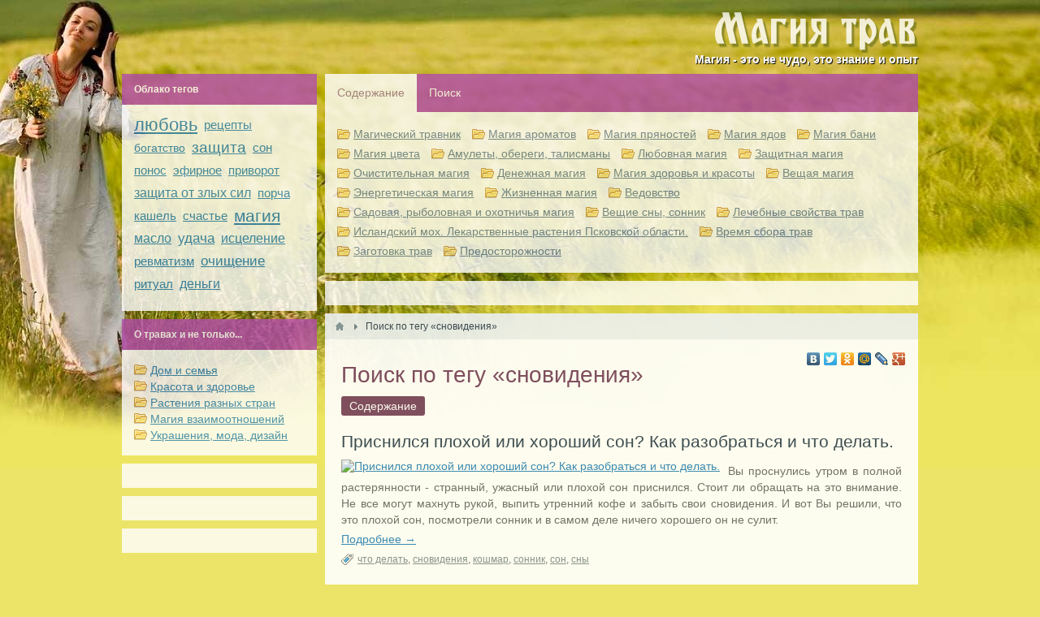

--- FILE ---
content_type: text/html; charset=utf-8
request_url: https://magiyatrav.ru/tags/search?q=%D1%81%D0%BD%D0%BE%D0%B2%D0%B8%D0%B4%D0%B5%D0%BD%D0%B8%D1%8F
body_size: 5378
content:


<html>
<!-- Yandex.Metrika counter -->
<script type="text/javascript">
    (function (d, w, c) {
        (w[c] = w[c] || []).push(function() {
            try {
                w.yaCounter41660374 = new Ya.Metrika({
                    id:41660374,
                    clickmap:true,
                    trackLinks:true,
                    accurateTrackBounce:true
                });
            } catch(e) { }
        });

        var n = d.getElementsByTagName("script")[0],
            s = d.createElement("script"),
            f = function () { n.parentNode.insertBefore(s, n); };
        s.type = "text/javascript";
        s.async = true;
        s.src = "https://mc.yandex.ru/metrika/watch.js";

        if (w.opera == "[object Opera]") {
            d.addEventListener("DOMContentLoaded", f, false);
        } else { f(); }
    })(document, window, "yandex_metrika_callbacks");
</script>
<noscript><div><img src="https://mc.yandex.ru/watch/41660374" style="position:absolute; left:-9999px;" alt="" /></div></noscript>
<!-- /Yandex.Metrika counter -->
<script async="async" src="https://w.uptolike.com/widgets/v1/zp.js?pid=1615185" type="text/javascript"></script>
<head>
<script async src="//pagead2.googlesyndication.com/pagead/js/adsbygoogle.js"></script>
<script>
  (adsbygoogle = window.adsbygoogle || []).push({
    google_ad_client: "ca-pub-5609504765639291",
    enable_page_level_ads: true
  });
</script>
    <title>Поиск по тегу «сновидения»</title>
    <meta http-equiv="Content-Type" content="text/html; charset=utf-8">
    <meta name="viewport" content="width=device-width, initial-scale=1.0">
                                                <!--[if lt IE 9]>
        <script src="//html5shiv.googlecode.com/svn/trunk/html5.js"></script>
        <script src="http://css3-mediaqueries-js.googlecode.com/svn/trunk/css3-mediaqueries.js"></script>
    <![endif]-->
    	<meta content="травы, растения, лекарственные, лекарства, магия, трав, обряды, ритуалы, народная, медицина" name="keywords">
	<meta content="Лечение травами. Лекарственные растения. Использование растений в древних и современных традициях разных народов. Магия трав - применение трав в обрядах и ритуалах. " name="description">
	<link rel="search" type="application/opensearchdescription+xml" href="/search/opensearch" title="Поиск на Магия трав" />
	<link rel="stylesheet" type="text/css" href="/templates/default/css/theme-text.css">
	<link rel="stylesheet" type="text/css" href="/templates/default/css/theme-layout.css">
	<link rel="stylesheet" type="text/css" href="/templates/default/css/theme-gui.css">
	<link rel="stylesheet" type="text/css" href="/templates/default/css/theme-widgets.css">
	<link rel="stylesheet" type="text/css" href="/templates/default/css/theme-content.css">
	<link rel="stylesheet" type="text/css" href="/templates/default/css/theme-modal.css">
	<link rel="stylesheet" type="text/css" href="/templates/default/controllers/tags/styles.css">
	<script type="text/javascript" src="/templates/default/js/jquery.js"></script>
	<script type="text/javascript" src="/templates/default/js/jquery-modal.js"></script>
	<script type="text/javascript" src="/templates/default/js/core.js"></script>
	<script type="text/javascript" src="/templates/default/js/modal.js"></script>
	<script type="text/javascript" src="/templates/default/js/messages.js"></script>
    <style>#body section {
    float: right !important;
}
#body aside {
    float: left !important;
}
#body aside .menu li ul {
    right: auto !important;
    left: 210px;}
@media screen and (max-width: 980px) {
    #layout { width: 98% !important; min-width: 0 !important; }
}
</style>
<meta name="yandex-verification" content="28f066efcb7f971f" />
</head>
<body id="desktop_device_type">

    <div id="layout">

        
        <header>
            <div id="logo" alt="Магия трав" title="Магия трав"><a href="https://www.magiyatrav.ru"></a></div>
                    </header>
<div style="float: right; padding: 0px 0px 10px 0px;  text-shadow: 1px 1px 1px #000;"><b><font color="#FFFFFF">Магия - это не чудо, это знание и опыт</font></b></div>
        
        <div id="body">

            
            
            <section>

                <div class="widget_tabbed">

    <div class="tabs">
        <ul>
                            <li class="tab">
                    <a class="active" data-id="24">Содержание</a>
                </li>
                            <li class="tab">
                    <a  data-id="21">Поиск</a>
                </li>
            
            <li class="links">
                                    <div class="links-wrap" id="widget-links-24" >
                                            </div>
                                    <div class="links-wrap" id="widget-links-21" style="display: none">
                                            </div>
                            </li>

        </ul>
    </div>

    <div class="widgets">

        
            <div id="widget-24" class="body" >
                <div class="content_categories categories_small" style="padding: 0">

    <ul>

        
        
            
            
            
            
            <li  >

                <a class="item" href="/articles/travnik">
                    Магический травник                </a>

                
            
        
            
            
                            </li>
            
            
            <li  >

                <a class="item" href="/articles/aromat">
                    Магия ароматов                </a>

                
            
        
            
            
                            </li>
            
            
            <li  >

                <a class="item" href="/articles/pryanosti">
                    Магия пряностей                </a>

                
            
        
            
            
                            </li>
            
            
            <li  >

                <a class="item" href="/articles/yad">
                    Магия ядов                </a>

                
            
        
            
            
                            </li>
            
            
            <li  >

                <a class="item" href="/articles/magija-bani">
                    Магия бани                </a>

                
            
        
            
            
                            </li>
            
            
            <li  >

                <a class="item" href="/articles/magija-cveta">
                    Магия цвета                </a>

                
            
        
            
            
                            </li>
            
            
            <li  >

                <a class="item" href="/articles/amulety-oberegi-talismany">
                    Амулеты, обереги, талисманы                </a>

                
            
        
            
            
                            </li>
            
            
            <li  >

                <a class="item" href="/articles/lyubovnaja-magija">
                    Любовная магия                </a>

                
            
        
            
            
                            </li>
            
            
            <li  >

                <a class="item" href="/articles/zaschitnaja-magija">
                    Защитная магия                </a>

                
            
        
            
            
                            </li>
            
            
            <li  >

                <a class="item" href="/articles/ochistitelnaja-magija">
                    Очистительная магия                </a>

                
            
        
            
            
                            </li>
            
            
            <li  >

                <a class="item" href="/articles/denezhnaja-magija">
                    Денежная магия                </a>

                
            
        
            
            
                            </li>
            
            
            <li  >

                <a class="item" href="/articles/magija-zdorovja-i-krasoty">
                    Магия здоровья и красоты                </a>

                
            
        
            
            
                            </li>
            
            
            <li  >

                <a class="item" href="/articles/veschaja-magija">
                    Вещая магия                </a>

                
            
        
            
            
                            </li>
            
            
            <li  >

                <a class="item" href="/articles/energeticheskaja-magija">
                    Энергетическая магия                </a>

                
            
        
            
            
                            </li>
            
            
            <li  >

                <a class="item" href="/articles/zhiznennaja-magija">
                    Жизненная магия                </a>

                
            
        
            
            
                            </li>
            
            
            <li  >

                <a class="item" href="/articles/vedovstvo">
                    Ведовство                </a>

                
            
        
            
            
                            </li>
            
            
            <li  >

                <a class="item" href="/articles/sadovaja-rybolovnaja-i-ohotnichja-magija">
                    Садовая, рыболовная и охотничья магия                </a>

                
            
        
            
            
                            </li>
            
            
            <li  >

                <a class="item" href="/articles/sonnik">
                    Вещие сны, сонник                </a>

                
            
        
            
            
                            </li>
            
            
            <li  >

                <a class="item" href="/articles/lekarstvennye-sbory">
                    Лечебные свойства трав                </a>

                
            
        
            
            
                            </li>
            
            
            <li  >

                <a class="item" href="/articles/islandskii-moh-lekarstvennye-rastenija-pskovskoi-oblasti">
                    Исландский мох. Лекарственные растения Псковской области.                </a>

                
            
        
            
            
                            </li>
            
            
            <li  >

                <a class="item" href="/articles/vremja-sbora-trav">
                    Время сбора трав                </a>

                
            
        
            
            
                            </li>
            
            
            <li  >

                <a class="item" href="/articles/zagotovka-trav">
                    Заготовка трав                </a>

                
            
        
            
            
                            </li>
            
            
            <li  >

                <a class="item" href="/articles/predostorozhnosti">
                    Предосторожности                </a>

                
            
        
                    </li></ul>
        
</div>            </div>

        
            <div id="widget-21" class="body" style="display: none">
                <div class="widget_search">
    <form action="/search" method="get">
        <input type="text" class="input" name="q" value="" placeholder="Найти на сайте" />    </form>
</div>
            </div>

        
    </div>

</div>
<div class="widget">

    
    <div class="body">
        <div class="widget_php"> <!-- Yandex.RTB R-A-229749-2 -->
<div id="yandex_rtb_R-A-229749-2"></div>
<script type="text/javascript">
    (function(w, d, n, s, t) {
        w[n] = w[n] || [];
        w[n].push(function() {
            Ya.Context.AdvManager.render({
                blockId: "R-A-229749-2",
                renderTo: "yandex_rtb_R-A-229749-2",
                horizontalAlign: false,
                async: true
            });
        });
        t = d.getElementsByTagName("script")[0];
        s = d.createElement("script");
        s.type = "text/javascript";
        s.src = "//an.yandex.ru/system/context.js";
        s.async = true;
        t.parentNode.insertBefore(s, t);
    })(this, this.document, "yandexContextAsyncCallbacks");
</script>
</div>

    </div>

</div>

                                    <article>
                                                    <div id="breadcrumbs">
                                <ul>

    <li class="home">
        <a href="https://www.magiyatrav.ru" title="Главная"></a>
    </li>

    
        <li class="sep"></li>

        
            
            <li>
                                    <span>Поиск по тегу «сновидения»</span>
                            </li>

            
            
        
    </ul>
                            </div>
                            <div class="share" style="right:10px; margin:-10px" align="right">
                    <script type="text/javascript" src="//yandex.st/share/share.js" charset="utf-8"></script>
                    <div class="yashare-auto-init" data-yashareL10n="ru" data-yashareType="none" data-yashareQuickServices="yaru,vkontakte,facebook,twitter,odnoklassniki,moimir,lj,gplus"></div>
                </div>
                                                
<h1>Поиск по тегу «сновидения»</h1>



    <div id="tags_search_pills">
        <ul class="pills-menu-small">

    
    
        
        
        
        <li class="active">
                            <a class="item"  href="/tags/search?q=сновидения"  >
                    <span class="wrap">
                        Содержание                                            </span>
                </a>
            
            
        
    
            </li></ul>
        </div>

    <div id="tags_search_list">

    <div class="content_list featured articles_list">

        
            
			<div class="content_list_item articles_list_item">

                
                <div class="fields">

                
                                                                                                    
                    
                    <div class="field ft_caption f_title">

                        
                        <div class="value">
                            
                                
                                                                    <a href="/prisnilsya-horoshii-ili-plohoi-son.html">Приснился плохой или хороший сон? Как разобраться и что делать.</a>
                                                                    
                                                    </div>

                    </div>

                
                                                            
                                                            
                                                                                                    
                    
                    <div class="field ft_image f_1mage_article">

                        
                        <div class="value">
                            
                                                                   <a href="/prisnilsya-horoshii-ili-plohoi-son.html"><img src="/upload/000/u1/024/290f87be.jpg"  alt="Приснился плохой или хороший сон? Как разобраться и что делать."  /></a>                               
                                                    </div>

                    </div>

                
                                                                                                    
                    
                    <div class="field ft_html f_teaser">

                        
                        <div class="value">
                            
                                                                   <p>Вы проснулись утром в полной растерянности - странный, ужасный или плохой сон 
приснился. Стоит ли обращать на это внимание. Не все могут махнуть рукой, выпить 
утренний кофе и забыть свои сновидения. И вот Вы решили, что это плохой сон, 
посмотрели сонник и в самом деле ничего хорошего он не сулит.</p>                               
                                                    </div>

                    </div>

                
                                                                                
                                        
                                        
                </div>
<a href="/prisnilsya-horoshii-ili-plohoi-son.html">Подробнее &#8594;</a>
                
                                    <div class="tags_bar">
                        <a href="/tags/search?q=%D1%87%D1%82%D0%BE+%D0%B4%D0%B5%D0%BB%D0%B0%D1%82%D1%8C">что делать</a>, <a href="/tags/search?q=%D1%81%D0%BD%D0%BE%D0%B2%D0%B8%D0%B4%D0%B5%D0%BD%D0%B8%D1%8F">сновидения</a>, <a href="/tags/search?q=%D0%BA%D0%BE%D1%88%D0%BC%D0%B0%D1%80">кошмар</a>, <a href="/tags/search?q=%D1%81%D0%BE%D0%BD%D0%BD%D0%B8%D0%BA">сонник</a>, <a href="/tags/search?q=%D1%81%D0%BE%D0%BD">сон</a>, <a href="/tags/search?q=%D1%81%D0%BD%D1%8B">сны</a>                    </div>
                
                
                
            </div>

        
    </div>

    
</div>

                    </article>
                
                <div class="widget">

    
    <div class="body">
        <div class="widget_php"> <!-- Yandex.RTB R-A-229749-2 -->
<div id="yandex_rtb_R-A-229749-2"></div>
<script type="text/javascript">
    (function(w, d, n, s, t) {
        w[n] = w[n] || [];
        w[n].push(function() {
            Ya.Context.AdvManager.render({
                blockId: "R-A-229749-2",
                renderTo: "yandex_rtb_R-A-229749-2",
                horizontalAlign: false,
                async: true
            });
        });
        t = d.getElementsByTagName("script")[0];
        s = d.createElement("script");
        s.type = "text/javascript";
        s.src = "//an.yandex.ru/system/context.js";
        s.async = true;
        t.parentNode.insertBefore(s, t);
    })(this, this.document, "yandexContextAsyncCallbacks");
</script>
</div>

    </div>

</div>

            </section>

                            <aside>
                    <div class="widget">

            <div class="title">
            Облако тегов                    </div>
    
    <div class="body">
        
    <div class="widget_tags_cloud">

        <ul class="tags_as_cloud">
            
                
                                                        <li  style="font-size: 22px;">
                        <a href="/tags/search?q=%D0%BB%D1%8E%D0%B1%D0%BE%D0%B2%D1%8C">любовь</a>                    </li>
                
                

            
                
                                                        <li  style="font-size: 15px;">
                        <a href="/tags/search?q=%D1%80%D0%B5%D1%86%D0%B5%D0%BF%D1%82%D1%8B">рецепты</a>                    </li>
                
                

            
                
                                                        <li  style="font-size: 14px;">
                        <a href="/tags/search?q=%D0%B1%D0%BE%D0%B3%D0%B0%D1%82%D1%81%D1%82%D0%B2%D0%BE">богатство</a>                    </li>
                
                

            
                
                                                        <li  style="font-size: 19px;">
                        <a href="/tags/search?q=%D0%B7%D0%B0%D1%89%D0%B8%D1%82%D0%B0">защита</a>                    </li>
                
                

            
                
                                                        <li  style="font-size: 15px;">
                        <a href="/tags/search?q=%D1%81%D0%BE%D0%BD">сон</a>                    </li>
                
                

            
                
                                                        <li  style="font-size: 15px;">
                        <a href="/tags/search?q=%D0%BF%D0%BE%D0%BD%D0%BE%D1%81">понос</a>                    </li>
                
                

            
                
                                                        <li  style="font-size: 15px;">
                        <a href="/tags/search?q=%D1%8D%D1%84%D0%B8%D1%80%D0%BD%D0%BE%D0%B5">эфирное</a>                    </li>
                
                

            
                
                                                        <li  style="font-size: 15px;">
                        <a href="/tags/search?q=%D0%BF%D1%80%D0%B8%D0%B2%D0%BE%D1%80%D0%BE%D1%82">приворот</a>                    </li>
                
                

            
                
                                                        <li  style="font-size: 16px;">
                        <a href="/tags/search?q=%D0%B7%D0%B0%D1%89%D0%B8%D1%82%D0%B0+%D0%BE%D1%82+%D0%B7%D0%BB%D1%8B%D1%85+%D1%81%D0%B8%D0%BB">защита от злых сил</a>                    </li>
                
                

            
                
                                                        <li  style="font-size: 15px;">
                        <a href="/tags/search?q=%D0%BF%D0%BE%D1%80%D1%87%D0%B0">порча</a>                    </li>
                
                

            
                
                                                        <li  style="font-size: 15px;">
                        <a href="/tags/search?q=%D0%BA%D0%B0%D1%88%D0%B5%D0%BB%D1%8C">кашель</a>                    </li>
                
                

            
                
                                                        <li  style="font-size: 15px;">
                        <a href="/tags/search?q=%D1%81%D1%87%D0%B0%D1%81%D1%82%D1%8C%D0%B5">счастье</a>                    </li>
                
                

            
                
                                                        <li  style="font-size: 21px;">
                        <a href="/tags/search?q=%D0%BC%D0%B0%D0%B3%D0%B8%D1%8F">магия</a>                    </li>
                
                

            
                
                                                        <li  style="font-size: 16px;">
                        <a href="/tags/search?q=%D0%BC%D0%B0%D1%81%D0%BB%D0%BE">масло</a>                    </li>
                
                

            
                
                                                        <li  style="font-size: 17px;">
                        <a href="/tags/search?q=%D1%83%D0%B4%D0%B0%D1%87%D0%B0">удача</a>                    </li>
                
                

            
                
                                                        <li  style="font-size: 16px;">
                        <a href="/tags/search?q=%D0%B8%D1%81%D1%86%D0%B5%D0%BB%D0%B5%D0%BD%D0%B8%D0%B5">исцеление</a>                    </li>
                
                

            
                
                                                        <li  style="font-size: 15px;">
                        <a href="/tags/search?q=%D1%80%D0%B5%D0%B2%D0%BC%D0%B0%D1%82%D0%B8%D0%B7%D0%BC">ревматизм</a>                    </li>
                
                

            
                
                                                        <li  style="font-size: 17px;">
                        <a href="/tags/search?q=%D0%BE%D1%87%D0%B8%D1%89%D0%B5%D0%BD%D0%B8%D0%B5">очищение</a>                    </li>
                
                

            
                
                                                        <li  style="font-size: 15px;">
                        <a href="/tags/search?q=%D1%80%D0%B8%D1%82%D1%83%D0%B0%D0%BB">ритуал</a>                    </li>
                
                

            
                
                                                        <li  style="font-size: 16px;">
                        <a href="/tags/search?q=%D0%B4%D0%B5%D0%BD%D1%8C%D0%B3%D0%B8">деньги</a>                    </li>
                
                

                    </ul>

    </div>

    </div>

</div>

                    <div class="widget">

            <div class="title">
            О травах и не только...                    </div>
    
    <div class="body">
        <div class="widget_content_tree">

    <ul>

        
        
            
            
            
            
            <li  >

                <a class="item" href="/statyi/dom-i-semja">
                    Дом и семья                </a>

                
            
        
            
            
                            </li>
            
            
            <li  >

                <a class="item" href="/statyi/krasota-i-zdorove">
                    Красота и здоровье                </a>

                
            
        
            
            
                            </li>
            
            
            <li  >

                <a class="item" href="/statyi/rastenija-raznyh-stran">
                    Растения разных стран                </a>

                
            
        
            
            
                            </li>
            
            
            <li  >

                <a class="item" href="/statyi/magija-vzaimootnoshenii">
                    Магия взаимоотношений                </a>

                
            
        
            
            
                            </li>
            
            
            <li  >

                <a class="item" href="/statyi/ukrashenija-moda-dizain">
                    Украшения, мода, дизайн                </a>

                
            
        
                    </li></ul>
        
</div>    </div>

</div>
<div class="widget">

    
    <div class="body">
        <div class="widget_html_block"><!-- Yandex.RTB R-A-229749-3 -->
<div id="yandex_rtb_R-A-229749-3"></div>
<script type="text/javascript">
    (function(w, d, n, s, t) {
        w[n] = w[n] || [];
        w[n].push(function() {
            Ya.Context.AdvManager.render({
                blockId: "R-A-229749-3",
                renderTo: "yandex_rtb_R-A-229749-3",
                horizontalAlign: false,
                async: true
            });
        });
        t = d.getElementsByTagName("script")[0];
        s = d.createElement("script");
        s.type = "text/javascript";
        s.src = "//an.yandex.ru/system/context.js";
        s.async = true;
        t.parentNode.insertBefore(s, t);
    })(this, this.document, "yandexContextAsyncCallbacks");
</script></div>

    </div>

</div>
<div class="widget">

    
    <div class="body">
        <div class="widget_php"> <!-- Yandex.RTB R-A-229749-5 -->
<div id="yandex_rtb_R-A-229749-5"></div>
<script>window.yaContextCb.push(()=>{
  Ya.Context.AdvManager.render({
    renderTo: 'yandex_rtb_R-A-229749-5',
    blockId: 'R-A-229749-5'
  })
})</script>
</div>

    </div>

</div>
<div class="widget">

    
    <div class="body">
        <div class="widget_php"> <!-- Yandex.RTB R-A-229749-5 -->
<div id="yandex_rtb_R-A-229749-5"></div>
<script>window.yaContextCb.push(()=>{
  Ya.Context.AdvManager.render({
    renderTo: 'yandex_rtb_R-A-229749-5',
    blockId: 'R-A-229749-5'
  })
})</script>
</div>

    </div>

</div>

                                    </aside>
            
        </div>

        
        <footer>
            <ul>
                <li id="copyright">
                    <a href="/auth/login">
                        Магия трав</a>
                    &copy;
                    2026                </li>
                <li id="info">
                                    </li>
                <li id="nav">
                    <ul class="menu">

    
    
        
        
        
        <li >
                            <a class="item"  href="/pages/about.html"  >
                    <span class="wrap">
                        О проекте                                            </span>
                </a>
            
            
        
    
        
                    </li>
        
        
        <li >
                            <a class="item"  href="/pages/rules.html"  >
                    <span class="wrap">
                        Правила сайта                                            </span>
                </a>
            
            
        
    
            </li></ul>
    <div class="widget_php"> <!--LiveInternet counter--><script type="text/javascript"><!--
document.write("<a href='//www.liveinternet.ru/click' "+
"target=_blank><img src='//counter.yadro.ru/hit?t25.8;r"+
escape(document.referrer)+((typeof(screen)=="undefined")?"":
";s"+screen.width+"*"+screen.height+"*"+(screen.colorDepth?
screen.colorDepth:screen.pixelDepth))+";u"+escape(document.URL)+
";"+Math.random()+
"' alt='' title='LiveInternet: показано число посетителей за"+
" сегодня' "+
"border='0' width='88' height='15'><\/a>")
//--></script><!--/LiveInternet-->
</div>

                </li>
            </ul>
        </footer>

    </div>

</body>
</html>


--- FILE ---
content_type: text/html; charset=utf-8
request_url: https://www.google.com/recaptcha/api2/aframe
body_size: 267
content:
<!DOCTYPE HTML><html><head><meta http-equiv="content-type" content="text/html; charset=UTF-8"></head><body><script nonce="L3sj7p-2BHHw87WN-xwsag">/** Anti-fraud and anti-abuse applications only. See google.com/recaptcha */ try{var clients={'sodar':'https://pagead2.googlesyndication.com/pagead/sodar?'};window.addEventListener("message",function(a){try{if(a.source===window.parent){var b=JSON.parse(a.data);var c=clients[b['id']];if(c){var d=document.createElement('img');d.src=c+b['params']+'&rc='+(localStorage.getItem("rc::a")?sessionStorage.getItem("rc::b"):"");window.document.body.appendChild(d);sessionStorage.setItem("rc::e",parseInt(sessionStorage.getItem("rc::e")||0)+1);localStorage.setItem("rc::h",'1769081713372');}}}catch(b){}});window.parent.postMessage("_grecaptcha_ready", "*");}catch(b){}</script></body></html>

--- FILE ---
content_type: text/css
request_url: https://magiyatrav.ru/templates/default/css/theme-layout.css
body_size: 2952
content:
/* Global =================================================================== */

html, body{
    width: 100%;
    height: 100%;
}

body {
    background: url("../images/bg.jpg") no-repeat;
    background-attachment: fixed;
    background-color: #ebe468;
    margin:0;
    padding:0;
}
/* Алфавит для сонника ================================================================== */
.notebook {
    clear: both;
}
.notebook > input {
    display: none;
}
.notebook > input + label {
    display: inline-block;
    padding: 4px;
    cursor: pointer;
    position: relative;
    font-weight: bold;
    color: #2980b9;
}
.notebook > input + label:hover {
    color: #FF6600;
}
.notebook > input:checked + label {
    color: #FF6600;
    border-bottom: none;
}
.notebook > div {
    white-space: normal;
    border: 1px solid #C1C1C1;
    display: none;
    height: 50%;
    overflow: auto;
    margin: 0px;
    padding: 2px 10px;
}

.notebook > input:nth-of-type(1):checked ~ div:nth-of-type(1),
.notebook > input:nth-of-type(2):checked ~ div:nth-of-type(2),
.notebook > input:nth-of-type(3):checked ~ div:nth-of-type(3),
.notebook > input:nth-of-type(4):checked ~ div:nth-of-type(4),
.notebook > input:nth-of-type(5):checked ~ div:nth-of-type(5),
.notebook > input:nth-of-type(6):checked ~ div:nth-of-type(6),
.notebook > input:nth-of-type(7):checked ~ div:nth-of-type(7),
.notebook > input:nth-of-type(8):checked ~ div:nth-of-type(8),
.notebook > input:nth-of-type(9):checked ~ div:nth-of-type(9),
.notebook > input:nth-of-type(10):checked ~ div:nth-of-type(10),
.notebook > input:nth-of-type(11):checked ~ div:nth-of-type(11),
.notebook > input:nth-of-type(12):checked ~ div:nth-of-type(12),
.notebook > input:nth-of-type(13):checked ~ div:nth-of-type(13),
.notebook > input:nth-of-type(14):checked ~ div:nth-of-type(14),
.notebook > input:nth-of-type(15):checked ~ div:nth-of-type(15),
.notebook > input:nth-of-type(16):checked ~ div:nth-of-type(16),
.notebook > input:nth-of-type(17):checked ~ div:nth-of-type(17),
.notebook > input:nth-of-type(18):checked ~ div:nth-of-type(18),
.notebook > input:nth-of-type(19):checked ~ div:nth-of-type(19),
.notebook > input:nth-of-type(20):checked ~ div:nth-of-type(20),
.notebook > input:nth-of-type(21):checked ~ div:nth-of-type(21),
.notebook > input:nth-of-type(22):checked ~ div:nth-of-type(22),
.notebook > input:nth-of-type(23):checked ~ div:nth-of-type(23),
.notebook > input:nth-of-type(24):checked ~ div:nth-of-type(24),
.notebook > input:nth-of-type(25):checked ~ div:nth-of-type(25),
.notebook > input:nth-of-type(26):checked ~ div:nth-of-type(26),
.notebook > input:nth-of-type(27):checked ~ div:nth-of-type(27),
.notebook > input:nth-of-type(28):checked ~ div:nth-of-type(28) {
    display: block;
}

/* Wrapper ================================================================== */

#layout{
    width: 980px;
    margin: 0 auto;
}

/* Header =================================================================== */

#layout header{
    height: 50px;
    line-height: 50px;
    padding: 15px 0px 0px 0px;
/*     background:url("../images/bg_top.png") no-repeat center; */
}

#layout header #logo a{
    display: block;
    float: right;
    width: 250px;
    height: 50px;
    background: url("../images/logo.png") no-repeat left center;
}

/* Header Navigation ======================================================== */

header .menu,
header .menu li { margin:0; padding:0; list-style: none; background:none; }

header .menu {
    float:right;
    position: relative;
    z-index: 15;
    height: 30px;
    line-height: 30px;
    padding-top:10px;
}

header .menu .item{
    background-image: url("../images/icons/bullet_arrow_down.png");
    background-repeat: no-repeat;
    background-position: 5px center;
    padding-left:28px;
}

header .menu > li {
    float: left;
    padding-left:5px;
}

header .menu > li > a {
    display: block;
    padding: 0 5px;
    color:#ecf0f1;
    text-decoration: none;
    font-size: 12px;
}

header .menu > li > a:hover {
    color:#FFF;
}

header .menu > li.active > a { color:#F5CF53; }
header .menu > li.active > a:hover { color:#F5CF53; }
header .menu > li.active > ul a:hover { color:#EEE; }

header .menu ul li a,
header .menu li.active ul li a {
    text-shadow: none;
    text-decoration: none;
    padding-right: 10px;
}

header .menu li ul li.active a{ color:#F5CF53; }
header .menu li ul li.active a:hover { color:#F5CF53; }

header .menu li:hover {
    position: relative;
    z-index: 599;
    cursor: default;
}

header .menu ul {
    visibility: hidden;
    position: absolute;
    top: 99%;
    left: -15px;
    z-index: 598;
    width: 100%;
    box-shadow: 0 1px 1px #000;
    border-bottom-left-radius: 6px;
    border-bottom-right-radius: 6px;
}

header .menu ul li {
    float: none;
    border-bottom: solid 1px #224674;
    background-color: #224674;
    color: #FFF;
}

header .menu ul li:last-child {
    border-bottom: none;
}

header .menu ul li a {
    display: block;
    height:30px;
    line-height:30px;
    color:#A3CAE0;
}

header .menu ul li:hover > a { background-color: #224674; color: #FFF; }

header .menu ul ul {
    top: 0px;
    left: 90%;
}

header .menu li:hover > ul {
    visibility: visible;
}

header .menu ul { width:250px; }

header .menu ul li:last-child,
header .menu ul li:last-child a {
    border-bottom-left-radius: 6px;
    border-bottom-right-radius: 6px;
}

header .menu ul li:first-child,
header .menu ul li:first-child a {
    border-top-left-radius: 6px;
    border-top-right-radius: 6px;
}

header .menu > .folder a {
    padding-right: 8px;
}

/* Main Navigation =========================================================== */

nav {
    height:50px;
    background: #910088;
    opacity: 0.7;
    padding: 0;
    margin-bottom: 10px;
    font-size:12px;
}

nav .menu,
nav .menu li,
nav .menu ul {
    list-style: none;
    margin: 0;
    padding: 0;
}

nav .menu {
    position: relative; z-index: 5; float: left;
    height: 50px;
    line-height: 50px;
}

nav .menu .item{
    background-image:none !important;
}

nav .menu > li {
    float: left;
}

nav .menu > li:first-child {
    background:none;
}

nav .menu > li > a {
    display: block;
    padding: 0 15px;
    color:#FFF;
    text-decoration: none;
    text-transform: uppercase;
    font-weight: bold;
}

nav .menu > li > a:hover {
    background: #27ae60 !important;
}

nav .menu > li.active > a { background: #2980b9 !important; }
nav .menu > li.active > a:hover {  }
nav .menu > li.active > ul a:hover { color:#000; }

nav .menu ul li a,
nav .menu li.active ul li a {
    color: #000;
    text-shadow: none;
    text-decoration: none;
    padding: 0 10px;
}

nav .menu li ul li.active > a{ color:#2980B9; }
nav .menu li ul li.active > a:hover { color:#2980B9; }

nav .menu ul li:hover > a { background-color: #DAE9FA; }

nav .menu li:hover {
    position: relative;
    z-index: 599;
    cursor: default;
}

nav .menu ul {
    visibility: hidden;
    position: absolute;
    top: 98%;
    left: 0;
    z-index: 598;
    width: 100%;
    box-shadow: 0 1px 1px #000;
}

nav .menu ul li {
    float: none;
    border-bottom: solid 1px #DAE9FA;
    background-color: #f9f9f9;
    color: #000;
}

nav .menu ul li:last-child {
    border-bottom: none;
}

nav .menu ul li a {
    display: block;
    height:30px;
    line-height:30px;
    overflow: hidden;
}

nav .menu ul ul {
    top: 0px;
    left: 99%;
}

nav .menu li:hover > ul {
    visibility: visible;
}

nav .menu ul { width: 200px; margin-top: 1px; }

nav .menu ul li:last-child,
nav .menu ul li:last-child a {
}

nav .menu ul li:first-child,
nav .menu ul li:first-child a {
}

nav .menu > .folder > a {
    padding-right: 8px;
}

nav .menu > .folder > a > .wrap {
    padding-right: 20px;
    background: url("../images/nav-arrow-down-white.png") no-repeat right center !important;
}

nav .menu ul *.folder > a {
    padding-right: 15px;
    background-image: url("../images/nav-arrow-right.png") !important;
    background-position: 100% 50%;
    background-repeat: no-repeat;
}

nav select { display: none; }

/* Body ===================================================================== */

#body{
}

/* Breadcrumbs ============================================================== */

#breadcrumbs { margin:-20px; margin-bottom: 20px; background:#ecf0f1; padding:0 10px; position: relative; }

#breadcrumbs ul, #breadcrumbs li { margin:0; padding:0; list-style: none; }

#breadcrumbs ul{
    overflow: hidden;
}

#breadcrumbs ul li {
    height:32px; line-height:32px; float:left;
    font-size:12px;
    color:#2c3e50;
}

#breadcrumbs ul li a {
    color:#2c3e50;
}

#breadcrumbs ul li a:hover {
    color:#743f5e;
    text-decoration: none;
}

#breadcrumbs ul li.sep {
    margin:0 10px;
    width: 4px;
    background: url("../images/nav-arrow-right-light.png") no-repeat left center;
}

#breadcrumbs ul li.home {
    width: 16px;
}

#breadcrumbs ul li.home a {
    display:block;
    width:16px;
    height:32px;
    background: url("../images/nav-home.png") no-repeat left center;
}

/* Section ================================================================== */

#body section{
    float:left;
    width:730px;
}

#body section article {
    padding: 20px;
    background:#FFF;
    opacity: 0.9;
    margin-bottom: 10px;
}

#body section h1{
    margin-bottom: 10px;
    color:#743f5e;
}

#body section h1 .parent_title{
    font-size:16px;
}

/* Sidebar ================================================================== */

#body aside{
    float:right;
    width:240px;
    margin-bottom: 10px;
}

/* Sidebar Navigation ======================================================= */

#body aside .menu, #body aside .menu li { margin:0; padding:0; list-style: none; }

#body aside .menu ul{
    border: solid 1px #EDEDED;
    border-bottom: none;
}

#body aside .menu ,
#body aside .menu li ul {
    padding:0;
    background:#FFF;
}

#body aside .menu{
    margin:-15px;
}

#body aside .menu li ul {
    visibility: hidden;
    position:absolute;
    top:-1px;
    left: auto;
    right: 91%;
    width:220px;
    box-shadow: 0 1px 2px #666;
    z-index: 999;
}

#body aside .menu li {
    border-bottom: solid 1px #ecf0f1;
}

#body aside .menu li:hover,
#body aside .menu li.active {
    position: relative;
    z-index: 2;
    cursor: default;
    background: #ecf0f1;
}

/*#body aside .menu li:hover > a,
#body aside .menu li.active > a { color:#FFF; }*/

#body aside .menu li:first-child {
}

#body aside .menu li:last-child {
    border-bottom: none;
}

#body aside .menu li:hover > ul {
    visibility: visible;
}

#body aside .menu li.active:hover {
}

aside .menu .item{
    background: url("../images/icons/item.png") no-repeat 10px center;
}

#body aside .menu li.active .item {
    color:#000;
}

#body aside .menu li.hover a {
}

#body aside .menu a,
#body aside .menu span.item {
    overflow: hidden;
    display:block;
    color:#666;
    text-decoration: none;
    padding:4px 10px;
    padding-left:36px;
}

#body aside .menu a:hover {
    color:#000;
}

#body aside .menu .counter{
    float:right;
    padding: 0px 7px;
    background: #376499;
    border-radius: 50px;
    font-size: 11px;
    color: white;
}

#body aside .menu li:hover .counter{
    background:#BDC3C7;
}

/* Footer =================================================================== */

#layout footer{
    background: #910088;
    opacity: 0.6;
    height: 60px;
    color: #7f8c8d;
    padding: 0 15px;
    clear:both;
    font-size:12px;
}

#layout footer ul, #layout footer li {
    margin: 0; padding: 0; list-style: none;
}

#layout footer ul {
    overflow: hidden;
}

#layout footer ul li {
    height: 60px;
    line-height: 60px;
    float:left;
    margin-right: 15px;
}

#layout footer ul li:last-child { margin:0; }


#layout footer a { color:#95a5a6; }
#layout footer a:hover { color:#ecf0f1; }

#layout footer span.item { padding:0 10px; border-left: solid 1px #7f8c8d; }

/* Footer SQL Debug ======================================================== */

#sql_debug{
    display:none;
}

#sql_queries .query{
    padding:10px;
    margin:10px;
    background:#FFF;
    border:solid 1px #DDD;
}

#sql_queries .query .src{
    font-size:12px;
    color:#999;
    margin-bottom:4px;
}
#sql_queries .query_time {
    color: #999;
    font-size: 12px;
    margin: 4px 0 0;
}
#sql_queries .red_query {
    color: #c0392b;
}
#sql_queries .green_query {
    color: #27ae60;
}

/* Footer Navigation ======================================================== */

#layout footer #nav {
    float:right;
    margin-right: 0;
}

/* Site offline notice ====================================================== */

#site_off_notice{
    position: fixed;
    left:15px; top:15px;
    padding:5px 10px;
    padding-left:28px;
    background: url("../images/icons/error.png") no-repeat 8px center #FFF;
    opacity: 0.8;
    border:solid 1px red;
    color:red;
}

/* Media Queries ============================================================ */

@media screen and (max-width: 980px) {
    #body section { width:100% !important; }
    #body aside {
        float: none !important;
        overflow: hidden;
        width: 100%;
        clear: both;
    }
}

@media screen and (max-width: 800px) {
    #body section { width:100% !important; }
    nav { padding:5px; height:auto; }
    nav .menu { display:none; }
    nav select { display: block; }
    #layout footer #info { display: none !important; }
}

@media screen and (max-width: 640px) {
    .content_item .ft_images .first_type_images:first-child {
        float: none;
        clear: both;
        margin-bottom: 10px;
        display: block;
        width: 100%;
        max-width: 100%;
    }
    .filter-panel .fields .field:nth-child(odd), .filter-panel .fields .field:nth-child(even){
        float: none !important;
        width: 100%;
        margin-bottom: 10px;
    }
    .content_item .ft_images .first_type_images:first-child > img {
        width: 100%;
    }
    #layout header #logo { float: right; overflow:hidden; width:250px; }
    #layout header .menu { display:none; }
    .tabs-menu ul { display:none; }
    .tabs-menu select { display:block !important; }
    .widget > .title { font-size:14px !important; }
    .widget > .title .links { display:none; }
    .content_item .ft_image { float:none !important; }
}

@media screen and (max-width: 480px) {
    #layout footer #nav { display: none !important; }
    #breadcrumbs ul li:last-child {
        display: none;
    }
    h1 {
        font-size: 22px;
    }
    .content_list.featured .first .photo, .content_list.featured .first .fields, .content_list.tiled.albums_list .tile  {
        width: 100% !important;
    }
    .content_list_item.second .photo, .content_list_item.second .first {
        float: none !important;
        margin-right: 0 !important;
    }
    .content_list.featured .first .ft_caption a {
        font-size: 21px !important;
    }
    .content_list_item .ft_caption .value {
        font-size: 18px !important;
    }
}

--- FILE ---
content_type: application/javascript
request_url: https://magiyatrav.ru/templates/default/js/core.js
body_size: 2231
content:
var icms = icms || {};

$(document).ready(function(){

    for(module in icms){
        if ( typeof(icms[module].onDocumentReady) == 'function' ) {
            icms[module].onDocumentReady();
        }
    }

    renderHtmlAvatar();

    $('.widget_tabbed').each(function(){

       $('.tabs .tab a', $(this)).click(function(){
           var wid = $(this).data('id');
           var block = $(this).parent('li').parent('ul').parent('.tabs').parent('.widget_tabbed');
           $('.body', block).hide();
           $('.links-wrap', block).hide();
           $('#widget-'+wid, block).show();
           $('#widget-links-'+wid, block).show();
           $('.tabs a', block).removeClass('active');
           $(this).addClass('active');
           return false;
       });

    });

    var dropdown = $("<select>").appendTo("nav");
    $("<option value='/'></option>").appendTo(dropdown);

    $("nav > .menu li > a").each(function() {
        var el = $(this);
        var nav_level = $("nav > .menu").parents().length;
        var el_level = $(this).parents().length - nav_level;
        var pad = new Array(el_level-2 + 1).join('-') + ' ';
        var attr = {
            value   : el.attr('href'),
            text    : pad + el.text()
        };
        if(window.location.pathname.indexOf(el.attr('href')) === 0){
            attr.selected = true;
        }
        $("<option>", attr).appendTo(dropdown);
    });

    $("nav select").change(function() {
        window.location = $(this).find("option:selected").val();
    });

    if ($('.tabs-menu').length){

        $(".tabs-menu").each(function() {

            var tabs = $(this);

            var dropdown = $("<select>").appendTo(tabs);
            $("ul > li > a", tabs).each(function() {
                var el = $(this);
                var attr = {
                    value   : el.attr('href'),
                    text    : el.text()
                };
                if(window.location.pathname.indexOf(el.attr('href')) === 0){
                    attr.selected = true;
                }
                $("<option>", attr).appendTo(dropdown);
            });

            $(dropdown).change(function() {
                window.location = $(this).find("option:selected").val();
            });

        });

    }

});

icms.forms = (function ($) {

    //====================================================================//

	this.toJSON = function(form) {
        var o = {};
        var a = form.serializeArray();
        $.each(a, function() {
            if (o[this.name] !== undefined) {
                if (!o[this.name].push) {
                    o[this.name] = [o[this.name]];
                }
                o[this.name].push(this.value || '');
            } else {
                o[this.name] = this.value || '';
            }
        });
        return o;
	};

    //====================================================================//

    this.submit = function(){
        $('.button-submit').trigger('click');
    };

    //====================================================================//

	this.updateChildList = function (child_id, url, value){

		var child_list = $('#'+child_id);

		if ($('#f_'+child_id+' .loading').length==0){
			$('#f_'+child_id+' label').append(' <div class="loading"></div>');
		}

		child_list.html('');

		$.post(url, {value: value}, function(result){

			for(var k in result){
				child_list.append('<option value="'+k+'">'+result[k]+'</option>');
			}

            $(child_list).trigger('chosen:updated');

			$('#f_'+child_id+' .loading').remove();

            icms.events.run('icms_forms_updatechildlist', result);

		}, 'json');

	};

    //====================================================================//

    this.submitAjax = function(form){

        var form_data = this.toJSON($(form));

        var url = $(form).attr('action');

        $.post(url, form_data, function(result){

            if (result.errors == false){
                if ("callback" in result){
                    window[result.callback](form_data, result);
                }
                return;
            }

            if (typeof(result.errors)=='object'){

                $('.field_error', form).removeClass('field_error');
                $('.error_text', form).remove();

                for(var field_id in result.errors){
                    var id = field_id.replace(':', '_');
                    $('#f_'+id, form).addClass('field_error');
                    $('#f_'+id, form).prepend('<div class="error_text">' + result.errors[field_id] + '</div>');
                }

                icms.events.run('icms_forms_submitajax', result);

                icms.modal.resize();

                return;

            }

        }, 'json');

        return false;

    };

    this.initSymbolCount = function (field_id, max){
        $('#f_'+field_id).append('<div class="symbols_count"><span class="symbols_num"></span><span class="symbols_spell"></span></div>');
        var symbols_count = $('#f_'+field_id+' > .symbols_count');
        var symbols_num   = $('.symbols_num', symbols_count);
        var symbols_spell = $('.symbols_spell', symbols_count);
        var type = 'total';
        $(symbols_num).on('click', function (){
            if(max){
                if(type === 'total'){
                    type = 'left';
                } else {
                    type = 'total';
                }
                $('#'+field_id).trigger('input');
            }
        });
        $('#'+field_id).on('input', function (){
            num = +$(this).val().length;
            if(type === 'total'){
                if(!num){
                    $(symbols_num).html(''); $(symbols_count).hide(); return;
                }
                $(symbols_count).fadeIn();
                $(symbols_num).html(num);
                $(symbols_spell).html(spellcount(num, LANG_CH1, LANG_CH2, LANG_CH10));
                if(max && num > max){
                    $(symbols_num).addClass('overflowing');
                } else {
                    $(symbols_num).removeClass('overflowing');
                }
            } else {
                $(symbols_count).fadeIn();
                if(num > max){
                    num = max;
                    $(this).val($(this).val().substr(0, max));
                }
                $(symbols_num).html((max - num)).removeClass('overflowing');
                $(symbols_spell).html(spellcount(num, LANG_CH1, LANG_CH2, LANG_CH10)+' '+LANG_ISLEFT);
            }
        }).triggerHandler('input');
    };

	return this;

}).call(icms.forms || {},jQuery);

icms.events = (function ($) {

    this.listeners = {};

    this.on = function(name, callback){
        if (typeof(this.listeners[name]) == 'object'){
            this.listeners[name].push(callback);
        } else {
            this.listeners[name] = [callback];
        }
    };

    this.run = function(name, params){
        params = params || {};

        for(event_name in this.listeners[name]) {
            if(this.listeners[name].hasOwnProperty(event_name)){
                if (typeof(this.listeners[name][event_name]) == 'function') {
                    this.listeners[name][event_name](params);
                }
            }
        }
    };

	return this;

}).call(icms.events || {},jQuery);

function toggleFilter(){
    var filter = $('.filter-panel');
    $('.filter-link', filter).toggle('fast');
    $('.filter-container', filter).slideToggle('fast');
}
function goBack(){
    window.history.go(-1);
}
function spellcount (num, one, two, many){
    if (num%10==1 && num%100!=11){
        str = one;
    } else if(num%10>=2 && num%10<=4 && (num%100<10 || num%100>=20)){
        str = two;
    } else {
        str = many;
    }
    return str;
}
function renderHtmlAvatar(wrap){
    wrap = wrap || document;
    $('div.default_avatar', wrap).each(function(){
        var a = this;
        var i = $('img', this);
        var isrc = $(i).attr('src');
        $(i).attr('src', '');
        $(i).attr('src', isrc);
        $(i).load(function() {
            var h = +$(this).height();
            $(a).css({
                'line-height': h+'px',
                'font-size': Math.round((h*0.625))+'px'
            });
        });
    });
}

--- FILE ---
content_type: application/javascript;charset=utf-8
request_url: https://w.uptolike.com/widgets/v1/version.js?cb=cb__utl_cb_share_1769081712532927
body_size: 396
content:
cb__utl_cb_share_1769081712532927('1ea92d09c43527572b24fe052f11127b');